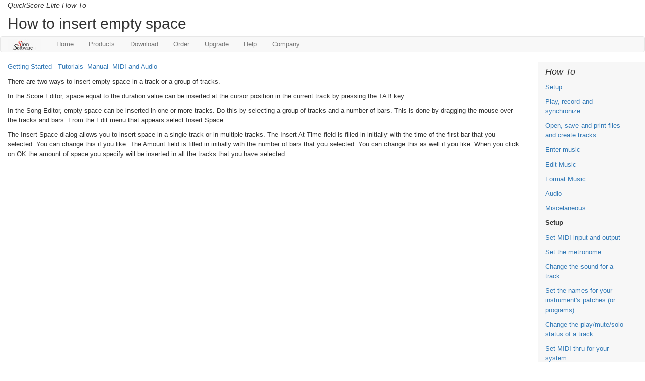

--- FILE ---
content_type: text/html
request_url: https://sionsoft.com/MakeMusic/InsertSpace.html
body_size: 4035
content:
 
<!doctype html public "-//IETF//DTD HTML//EN">
<HTML><!-- #BeginTemplate "/Templates/HowTo.dwt" -->

<HEAD>

  <!-- #BeginEditable "doctitle" --> 
<title>Insert empty space</title>
<meta name="description" content="Insert empty space">
<META NAME="KEYWORDS" CONTENT="music notation software MIDI sequencing sequencer compose composition arrange arranging record recording score scoring publish publishing print printing guitar tablature QuickScore Elite Copyist Sion">
<!-- #EndEditable -->
  <meta name="AUTHOR" content="Cris Sion">
  <meta name="resource-type" content="document">
  <link rel="SHORTCUT ICON" href="../Q.ICO">

  <meta name="viewport" content="width=device-width, initial-scale=1">
  <link rel="stylesheet" href="https://maxcdn.bootstrapcdn.com/bootstrap/3.4.1/css/bootstrap.min.css">
  <script src="https://ajax.googleapis.com/ajax/libs/jquery/3.4.1/jquery.min.js"></script>
  <script src="https://maxcdn.bootstrapcdn.com/bootstrap/3.4.1/js/bootstrap.min.js"></script>
  <script src="../functions.js"></script>
  
  <link rel="stylesheet" type="text/css" href="../styles.css">

</HEAD><body bgcolor="#FFFFFF" text="#000000">

<div align="center">

<div class="container-fluid text-left">
  <div class="row">
    <div class="col-sm-12"><i>QuickScore Elite How To</i></div>
  </div>
  <div class="row">
    <div class="col-sm-12"><!-- #BeginEditable "Header" --> 
      <h2 style="line-height: 100%; margin-top: 12;">How to insert empty space</h2>
      <!-- #EndEditable --></div>
  </div>
    <div class="row"> <!-- #BeginLibraryItem "/Library/Menu.lbi" -->      <nav class="navbar navbar-default">
        <div class="container-fluid">
          <div class="navbar-header">
            <button type="button" class="navbar-toggle" data-toggle="collapse" data-target="#myNavbar">
              <span class="icon-bar"></span>
              <span class="icon-bar"></span>
              <span class="icon-bar"></span>
            </button>
            <a class="navbar-brand" href="#"><img src="../MenuSionLogo.jpg" width="66" height="24"></a>
          </div>
          <div class="collapse navbar-collapse" id="myNavbar">
            <ul class="nav navbar-nav">
              <li><a href="../index.html">Home</a></li>
              <li class="dropdown">
                <a class="dropdown-toggle" data-toggle="dropdown" href="#">Products</a>
                <ul class="dropdown-menu">
                  <li><a href="../qse2lit.html">QuickScore Elite Level II 2019</a></li>
                  <li><a href="../lit.html">QuickScore Elite 2012</a></li>
                  <li><a href="../cpylit.html">Copyist 9</a></li>
                  <li><a href="../PhotoScore.html">PhotoScore Lite 8</a></li>
                  <li><a href="../qaudio.html">QuickAudio 2.1</a></li>
                </ul>
              </li>
              <li class="dropdown">
                <a class="dropdown-toggle" data-toggle="dropdown" href="#">Download</a>
                <ul class="dropdown-menu">
                  <li><a href="../QSE2DemoSetup.exe">QuickScore Elite Level II 2019 MIDI Edition</a></li>
                  <li><a href="../QSEDemoSetup.exe">QuickScore Elite 2012 MIDI Edition</a></li>
                  <li><a href="../CopyistDemoSetup.exe">Copyist 9 Demo</a></li>
                  <li><a href="http://www.neuratron.com/downloads.asp">PhotoScore Lite 8 Demo</a></li>
                  <li><a href="../QuickAudioSetup.exe">QuickAudio 2.1</a></li>
                </ul>
              </li>
              <li class="dropdown">
                <a class="dropdown-toggle" data-toggle="dropdown" href="#">Order</a>
                <ul class="dropdown-menu">
                  <li><a href="../NewOrders.html">QuickScore Elite Level II 2019</a></li>
                  <li><a href="../NewOrders.html">QuickScore Elite 2012</a></li>
                  <li><a href="../NewOrders.html">Copyist 9</a></li>
                  <li><a href="../NewOrders.html">PhotoScore Lite 8</a></li>
                  <li><a href="../order.html">Ordering, Upgrades and Specials</a></li>
                </ul>
              </li>
              <li class="dropdown">
                <a class="dropdown-toggle" data-toggle="dropdown" href="#">Upgrade</a>
                <ul class="dropdown-menu">
                  <li><a href="../NewOrders.html">QuickScore Elite Level II 2019</a></li>
                  <li><a href="../NewOrders.html">QuickScore Elite 2012</a></li>
                </ul>
              </li>
              <li class="dropdown">
                <a class="dropdown-toggle" data-toggle="dropdown" href="#">Help</a>
                <ul class="dropdown-menu">
                  <li><a href="../order.html">Ordering, Upgrades and Specials</a></li>
                  <li><a href="../register.html">Registration</a></li>
                  <li><a href="../tech.html">Technical Support</a></li>
                  <li><a href="../composition/MusicComposition.html">Using QuickScore Elite</a></li>
                  <li><a href="../MIDI/MIDIHardware.html">MIDI and Audio</a></li>
                  <li><a href="../related.html">Resources</a></li>
                </ul>
              </li>
              <li class="dropdown">
                <a class="dropdown-toggle" data-toggle="dropdown" href="#">Company</a>
                <ul class="dropdown-menu">
                  <li><a href="../company.html">Company</a></li>
                  <li><a href="../news.html">News</a></li>
                  <li><a href="../maillist.html">Mailing List</a></li>
                </ul>
              </li>
			</ul>  
          </div>
        </div>
      </nav>
<!-- #EndLibraryItem --></div>
  <div class="row">
    <div class="col-sm-10">
      <p><font size="2"><a href="../composition/MusicComposition.html"><font size="2">Getting 
        Started</font></a> &nbsp;<a href="../MusicTutorials/StartingOut.html"> 
        Tutorials</a> &nbsp;<a href="../QSE2.pdf">Manual</a>&nbsp; <a href="../MIDI/MIDIHardware.html">MIDI 
        and Audio</a></font></p>
	  <!-- #BeginEditable "Body" --> 
      <p>There are two ways to insert empty space in a track or a group of tracks. 
      </p>
      <p>In the Score Editor, space equal to the duration value can be inserted 
        at the cursor position in the current track by pressing the TAB key. </p>
      <p>In the Song Editor, empty space can be inserted in one or more tracks. 
        Do this by selecting a group of tracks and a number of bars. This is done 
        by dragging the mouse over the tracks and bars. From the Edit menu that 
        appears select Insert Space.</p>
      <p>The Insert Space dialog allows you to insert space in a single track 
        or in multiple tracks. The Insert At Time field is filled in initially 
        with the time of the first bar that you selected. You can change this 
        if you like. The Amount field is filled in initially with the number of 
        bars that you selected. You can change this as well if you like. When 
        you click on OK the amount of space you specify will be inserted in all 
        the tracks that you have selected.</p>
      <!-- #EndEditable -->
	</div>
    <div class="col-sm-2" style="background-color:#F7F7F7">      
        <h4><i>How To</i> </h4>
        <p><a href="#Setup">Setup</a><p>
          <p><a href="#PlayRecord">Play, record and synchronize</a><p>
          <p><a href="#OpenSave">Open, save and print files and create tracks</a><p>
          <p><a href="#EnterMusic">Enter music</a><p>
          <p><a href="#EditMusic">Edit Music</a><p>
          <p><a href="#FormatMusic">Format Music</a><p>
          <p><a href="#Audio">Audio</a><p>
          <p><a href="#Misc">Miscelaneous</a></p>
        <p><b><a name="Setup"></a>Setup</b></p>
        <p><a href="MIDIInputOutput.html">Set MIDI input and output</a><p>
          <p><a href="Metronome.html">Set the metronome</a><p>
          <p><a href="ProgramChanges.html">Change the sound for a track</a><p>
          <p><a href="PatchList.html">Set the names for your instrument's 
          patches (or programs)</a><p>
          <p><a href="PlayMuteSolo.html">Change the play/mute/solo status 
          of a track</a><p>
          <p><a href="MIDIThru.html">Set MIDI thru for your system</a><p>
        </p>
        <p><b><a name="OpenSave"></a>Open, save and print files and create tracks</b></p>
        <p><a href="OpenFile.html">Open a file</a><p>
          <p><a href="SaveFile.html">Save a file</a><p>
          <p><a href="PrintAScore.html">Print a score</a><p>
          <p><a href="PrintParts.html">Print parts</a><p>
          <p><a href="ExportScore.html">Export a score</a><p>
          <p><a href="EnterNewTrack.html">Enter a new track</a><p>
          <p><a href="DeleteTrack.html">Delete a track</a><p>
        </p>
        <p><b>Enter music<a name="EnterMusic"></a></b></p>
        <p><a href="EnterNotesMouse.html">Enter notes with the mouse</a><p>
          <p><a href="StepEntry.html">Enter notes in step time</a><p>
          <p><a href="EnterTriplets.html">Enter triplets</a><p>
          <p><a href="EnterText.html">Enter text</a><p>
          <p><a href="EnterLyrics.html">Enter lyrics</a><p>
          <p><a href="EnterSlur.html">Enter a slur</a><p>
          <p><a href="EnterCrescendo.html">Enter a crescendo</a><p>
          <p><a href="EnterKeySig.html">Enter a key signature</a><p>
          <p><a href="EnterTimeSig.html">Enter a time signature</a><p>
          <p><a href="EnterClef.html">Enter a clef</a><p>
          <p><a href="EnterGraceNotes.html">Enter grace notes</a><p>
          <p><a href="EnterCueNotes.html">Enter cue notes</a><p>
          <p><a href="EnterRests.html">Enter rests</a><p>
          <p><a href="EnterChordSymbol.html">Enter a chord symbol</a><p>
          <p><a href="EnterGuitarChordSymbol.html">Enter a tablature 
          chord symbol</a><p>
          <p><a href="EnterTie.html">Enter a tied note</a><p>
          <p><a href="EnterWave.html">Enter a wave event</a><p>
          <p><a href="RehearsalMark.html">Enter a rehearsal mark</a><p>
          <p><a href="Titles.html">Enter titles</a><p>
          <p><a href="TrackNames.html">Enter track names</a><p>
          <p><a href="EnterBarlines.html">Enter different types of barlines</a><p>
          <p><a href="DrumTracks.html">Enter drum tracks</a><p>
          <p><a href="GuitarTablature.html">Enter guitar tablature</a><p>
        </p>
        <p><b>Edit music<a name="EditMusic"></a></b></p>
        <p><a href="ChangePitchSemitones.html">Change a note's pitch 
          by semitones</a><p>
          <p><a href="ChangeDuration.html">Change the duration of a 
          note</a><p>
          <p><a href="EnharmonicSpelling.html">Change the enharmonic 
          spelling of a note</a><p>
          <p><a href="EditNotes.html">Edit notes</a><p>
          <p><a href="EditText.html">Edit text</a><p>
          <p><a href="EditLyrics.html">Edit lyrics</a><p>
          <p><a href="EditSlur.html">Edit a slur</a><p>
          <p><a href="EditCrescendo.html">Edit a crescendo</a><p>
          <p><a href="InsertSpace.html">Insert empty space</a><p>
          <p><a href="DeleteSpace.html">Delete empty space</a><p>
          <p><a href="CopyMusic.html">Copy sections of music</a><p>
          <p><a href="QuantizeNotes.html">Quantize notes</a><p>
          <p><a href="TransposeNotes.html">Transpose notes</a><p>
          <p><a href="ChangeTempo.html">Change tempo</a><p>
          <p><a href="ChangeVolume.html">Change volume</a><p>
          <p><a href="NoteVelocity.html">Change note velocity</a><p>
        </p>
        <p><b>Format music<a name="FormatMusic"></a></b></p>
        <p><a href="SpaceMusic.html">Space music</a><p>
          <p><a href="SpaceLyricsVertically.html">Space lyrics vertically</a><p>
          <p><a href="SpaceStaves.html">Space staves</a><p>
          <p><a href="PickupBar.html">Create a pickup measure</a><p>
          <p><a href="QuarterNoteTriplets.html">Display quarter note 
          triplets</a><p>
          <p><a href="DisplayCorrectDurations.html">Make sure notes 
          display with their entered durations</a><p>
          <p><a href="TrebleBass.html">Split a track onto a treble and 
          bass clef</a><p>
          <p><a href="TrebleBassNotes.html">Put notes in a split track 
          on either the treble or the bass staff</a><p>
          <p><a href="CrossStaffBeaming.html">Create cross-staff beaming</a><p>
          <p><a href="PositionGuitarChords.html">Change the vertical 
          position of tablature chords</a><p>
          <p><a href="ChangeBarlinesConnect.html">Change how barlines 
          are connected in a score</a><p>
          <p><a href="BracesBrackets.html">Set braces and brackets</a><p>
          <p><a href="ChangeFonts.html">Change fonts for titles, lyrics, 
          text or symbols</a><p>
          <p><a href="BarNumbering.html">Change the display of bar numbering</a><p>
          <p><a href="PageNumbering.html">Change the display of page 
          numbering</a><p>
          <p><a href="BarsOfRest.html">Set bars of rest</a><p>
          <p><a href="ChangeBeat.html">Change the beat</a><p>
          <p><a href="DisplayQuantization.html">Change the quantization 
          with which music is displayed</a><p>
          <p><a href="TransposeDisplay.html">Transpose the display of 
          notes in a track</a><p>
          <p><a href="GroupNotes.html">Change the way notes are grouped 
          together</a><p>
          <p><a href="BarsPerLine.html">Change the number of bars per 
          line</a><p>
          <p><a href="StavesPerPage.html">Change the number of staves 
          per page</a><p>
          <p><a href="RestsDisplay.html">Change the way rests are displayed</a><p>
          <p><a href="TieDisplay.html">Change the way ties are displayed</a><p>
          <p><a href="StemDirection.html">Change the direction of stems 
          and beams</a><p>
          <p><a href="IndependentVoices.html">Display independent voices 
          in a bar on the same staff</a><p>
          <p><a href="../MakeMusic/DrumDisplay.html">Change the display of drum notes<p>
          </a> </p>
        <p><b><a name="PlayRecord"></a>Play, record and synchronize</b></p>
        <p><a href="PlayMusic.html">Play</a><p>
          <p><a href="RecordMusic.html">Record</a><p>
          <p><a href="RecordSequencer.html">Record from another sequencer</a><p>
          <p><a href="RecordMixer.html">Record with the MIDI mixer</a><p>
          <p><a href="PunchRecording.html">Do punch recording</a><p>
          <p><a href="StepRecording.html">Record in step time</a><p>
          <p><a href="RecordTapBeat.html">Record while tapping the beat</a><p>
          <p><a href="SyncAsSlave.html">Synchronize with another sequencer 
          as slave</a><p>
          <p><a href="SyncAsMaster.html">Synchronize with another sequencer 
          as maste</a>r<p>
          <p><a href="../MakeMusic/SyncToTape.html">Synchronize with a tape device<p>
          </a></p>
        <p><b>Audio<a name="Audio"></a></b></p>
        <p><a href="RecordAudio.html">Record audio</a><p>
          <p><a href="VSTInstruments.html"></a>
		  <p><a href="WaveFile.html">Create a Wave file</a>
		  <p><a href="MP3File.html">Create an MP3 file</a><p>
          <p><a href="AudioCD.html">Create an audio CD</a><p>
          <p><a href="Soundtrack.html">Add your score to a video or 
          file soundtrack</a><p>
          <p><a href="PublishScoreWeb.html">Publish your score on the 
          web</a><p>
          <p><a href="VSTInstruments.html">Use VST instruments</a><p>
          <p><a href="VSTEffects.html">Use VST effects</a><p>
          <p><a href="ReWire.html">Use ReWire</a><p>
          <p><a href="AudioAutomation.html">Use audio automation</a><p>
          <p><a href="ExportAudio.html">Export an audio file using the 
          Audio Mixer</a></p>
        <p><b>Miscelaneous<a name="Misc"></a></b></p>
        <p><a href="LeadSheet.html">Create a lead sheet</a><p>
          <p><a href="ScorePaper.html">Create and print score paper</a><p>
          <p><a href="GSSoundBank.html">Select a sound bank on a GS 
          Standard instrument</a><p>
          <p><a href="InstrumentRange.html">Check whether notes are 
          within an instrument's range</a><p>
          <p><a href="TrackEvents.html">See what events are in your 
          tracks</a><p>
          <p><a href="ComposerNotes.html">Add composer notes to your 
          composition</a><p>
          <p><a href="CreateScoreTemplate.html">Create a score template</a><p>
          <p><a href="LoadScoreTemplate.html">Load a score template</a><p>
          <p><a href="PatchLists.html">Create a new patch list</a><p>
          <p><a href="PlayMuteSolo.html"></a></p>
        <p><a href="../index.html">Home</a></p>
    </div>
  </div>
</div>

</div>

<!-- DO NOT MOVE! The following AllWebMenus linking code section must always be placed right AFTER the BODY tag-->
<!-- ******** BEGIN ALLWEBMENUS CODE FOR menu ******** -->
<!--<script type="text/javascript">var MenuLinkedBy="AllWebMenus [4]",awmMenuName="menu",awmBN="760";awmAltUrl="";</script><script charset="UTF-8" src="menu.js" type="text/javascript"></script><script type="text/javascript">awmBuildMenu();</script>
<!-- ******** END ALLWEBMENUS CODE FOR menu ******** -->

<script>
includeHTML();
</script>

<script src="http://www.google-analytics.com/urchin.js" type="text/javascript">
</script>
<script type="text/javascript">
_uacct = "UA-321229-1";
urchinTracker();
</script>
</body>

<!-- #EndTemplate -->

--- FILE ---
content_type: text/css
request_url: https://sionsoft.com/styles.css
body_size: 203
content:
body
{
  font-family: Arial, Helvetica;
}

h1
{
  font-family: Times New Roman;
}

img {
  width: auto ;
  max-width: 100% ;
  height: auto ;
}

#content {
  width: 520px;
  float: right;
}

#nav {
  width: 260px;
  float: left;
}

#footer {
  clear: both;
}

#nav {
  padding-top: 20px;
  padding-bottom: 20px;
}

#nav li {
  padding-left: 20px;
  padding-right: 20px;
}

#content h1, h2, p {
  padding-right: 20px;
}

p, address, ul, br {
  font-size: 10pt;
}

.navbar-nav > li > a, .navbar-brand {
    padding-top:5px !important; padding-bottom:0 !important;
    height: 30px;
}
.navbar {min-height:30px !important;}

.navbar-toggle {
     padding: 0 0;
     margin-top: 7px;
     margin-bottom: 0;
}

.e-mail:before {
    content: attr(data-website) "\0040" attr(data-user);
    unicode-bidi: bidi-override;
    direction: rtl;
}



--- FILE ---
content_type: text/javascript
request_url: https://sionsoft.com/functions.js
body_size: 528
content:
function includeHTML() {
 var z, i, elmnt, file, xhttp;
 /* Loop through a collection of all HTML elements: */
 z = document.getElementsByTagName("*");
 for (i = 0; i < z.length; i++) {
   elmnt = z[i];
   /*search for elements with a certain atrribute:*/
   file = elmnt.getAttribute("w3-include-html");
   if (file) { 
     /* Make an HTTP request using the attribute value as the file name: */
     xhttp = new XMLHttpRequest();
     xhttp.onreadystatechange = function() {
       if (this.readyState == 4) {
window.alert(this.status);	  
window.alert(this.responseText); 
         if (this.status == 200) {elmnt.innerHTML = this.responseText;}
         if (this.status == 404) {elmnt.innerHTML = "Page not found.";}
         /* Remove the attribute, and call this function once more: */
         elmnt.removeAttribute("w3-include-html");
         includeHTML();
       }
     }
     xhttp.open("GET", file, true);
     xhttp.send();
     /* Exit the function: */
     return;
   }
 }
}

//<script type="text/javascript">
function decode(a) {
  return a.replace(/[a-zA-Z]/g, function(c){
    return String.fromCharCode((c <= "Z" ? 90 : 122) >= (c = c.charCodeAt(0) + 13) 
                               ? c : c - 26);
  })
}; 
function openCris(element) {
   var y = decode("znvygb:pevf@fvbafbsg.pbz");
   element.setAttribute("href", y);
   element.setAttribute("onclick", "");

};
function openInfo(element) {
   var y = decode("znvygb:vasb@fvbafbsg.pbz");
   element.setAttribute("href", y);
   element.setAttribute("onclick", "");

};
function openSupport(element) {
   var y = decode("znvygb:fhccbeg@fvbafbsg.pbz");
   element.setAttribute("href", y);
   element.setAttribute("onclick", "");

};
//</script>
